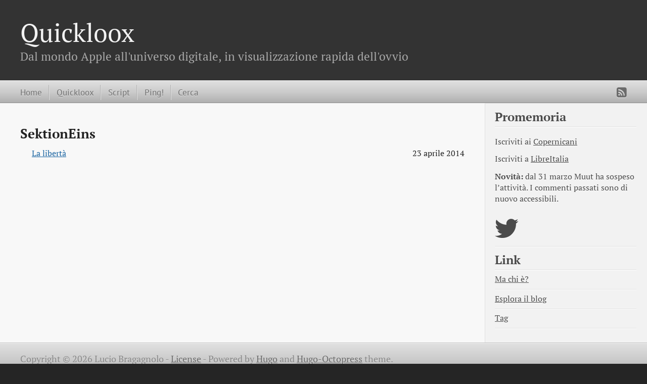

--- FILE ---
content_type: text/html
request_url: https://macintelligence.org/tags/sektioneins/
body_size: 1681
content:

<!DOCTYPE html>
<html xmlns="http://www.w3.org/1999/xhtml" xml:lang="en" lang="en-us">
<head>
  <meta http-equiv="content-type" content="text/html; charset=utf-8">

  
  <meta name="viewport" content="width=device-width,minimum-scale=1,maximum-scale=1">

  
    
    
      <link href="/css/fonts.css" rel="stylesheet" type="text/css">
    
  

  
  <title>SektionEins</title>

  
  
  <link rel="stylesheet" href="/css/hugo-octopress.css">

  
  

  
    <link rel="stylesheet" href="/css/fork-awesome.min.css">
  

  
  
    <link href="https://macintelligence.org/favicon.png" rel="icon">
  

  
  

  <meta name="description" content="" />
  <meta name="keywords" content="">
  <meta name="author" content="Lucio Bragagnolo">

  
  <meta name="generator" content="Hugo 0.148.2">

  
  

  
  



</head>
<body>


<header role="banner">
<hgroup>
  
  <h1><a href="https://macintelligence.org/">Quickloox</a></h1>
    <h2>Dal mondo Apple all&#39;universo digitale, in visualizzazione rapida dell&#39;ovvio</h2>
</hgroup></header>


<nav role="navigation">
<fieldset class="mobile-nav">
  
  <select onchange="location = this.value;">
    <option value="">Navigate…</option>
      
        <option value="https://macintelligence.org/">» Home</option>
      
        <option value="https://macintelligence.org/post/">» Quickloox</option>
      
        <option value="https://macintelligence.org/script/">» Script</option>
      
        <option value="https://macintelligence.org/ping/">» Ping!</option>
      
        <option value="https://macintelligence.org/search/">» Cerca</option>
      
  </select>
</fieldset>


<ul class="main-navigation">
  
  
    
      <li><a href="https://macintelligence.org/" title="Home">Home</a></li>
    
  
    
      <li><a href="https://macintelligence.org/post/" title="Quickloox"  rel="noopener noreferrer">Quickloox</a></li>
    
  
    
      <li><a href="https://macintelligence.org/script/" title="Script"  rel="noopener noreferrer">Script</a></li>
    
  
    
      <li><a href="https://macintelligence.org/ping/" title="Ping!"  rel="noopener noreferrer">Ping!</a></li>
    
  
    
      <li><a href="https://macintelligence.org/search/" title="Cerca"  rel="noopener noreferrer">Cerca</a></li>
    
  
</ul>

<ul class="subscription">
  
    
        <a href="https://macintelligence.org/index.xml" target="_blank" type="application/rss+xml" title="RSS" rel="noopener noreferrer"><i class="fa fa-rss-square fa-lg"></i></a>
    
  
</ul>


</nav>


<div id="main">
  <div id="content">
    <div>
      <article role="article">
        <div>
          <main>
            <div>
              <h2>SektionEins</h2>

              <ul class="senza">
                
                <li>
                  <a class="link" href=/post/2014-04-23-la-liberta/>La libertà</a>
                  <span class="destra"><time>23 aprile 2014</time></span>
                </li>
                
              </ul>
            </div>
      </article>
    </div>
    

<aside class="sidebar thirds">
  <section class="first odd">

    
      <h1>Promemoria</h1>
    

    <p>
      
        <p>Iscriviti ai 
<a href="https://www.copernicani.it" target="_blank" rel="noopener">Copernicani</a></p>
<p>Iscriviti a 
<a href="https://www.libreitalia.org" target="_blank" rel="noopener">LibreItalia</a></p>
<p><strong>Novità:</strong> dal 31 marzo Muut ha sospeso l&rsquo;attività. I commenti passati sono di nuovo accessibili.</p>

      
    </p>
  </section>

  
  



<ul class="sidebar-nav">
  <li class="sidebar-nav-item">
    
    
    
    <a target="_blank" rel="noopener noreferrer" href="https://twitter.com/loox/" title="https://twitter.com/loox/"><i class="fa fa-twitter fa-3x"></i></a>
    
    
    
    
    
    
    
    

  
  
  </li>
</ul>

  

  
    
      <section class="odd">
        
          <h1>Link</h1>
        
        
          <ul>
          <li>
            <a href="https://macintelligence.org/about/" title="Ma chi è?" >Ma chi è?</a>
          </li>
        
          <ul>
          <li>
            <a href="https://macintelligence.org/all/" title="Esplora il blog" >Esplora il blog</a>
          </li>
        
          <ul>
          <li>
            <a href="https://macintelligence.org/tags/" title="Tag" >Tag</a>
          </li>
        
        </ul>
      </section>
    
  

  
  
  
</aside>

  </div>
</div>

    <footer role="contentinfo">
      <p>Copyright &copy; 2026 Lucio Bragagnolo - <a href="https://macintelligence.org/license/">License</a> -
        <span class="credit">Powered by <a target="_blank" href="https://gohugo.io" rel="noopener noreferrer">Hugo</a> and <a target="_blank" href="https://github.com/parsiya/hugo-octopress/" rel="noopener noreferrer">Hugo-Octopress</a> theme.
      </p>
    </footer>

    
    



    
    
    

    
  </body>
</html>

